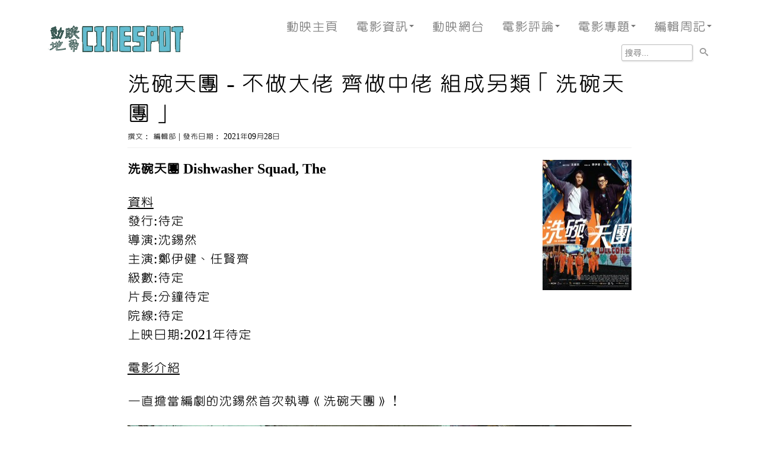

--- FILE ---
content_type: text/html; charset=utf-8
request_url: https://www.google.com/recaptcha/api2/aframe
body_size: 268
content:
<!DOCTYPE HTML><html><head><meta http-equiv="content-type" content="text/html; charset=UTF-8"></head><body><script nonce="WxM0ZZSKlwO9ccTz6xKdrQ">/** Anti-fraud and anti-abuse applications only. See google.com/recaptcha */ try{var clients={'sodar':'https://pagead2.googlesyndication.com/pagead/sodar?'};window.addEventListener("message",function(a){try{if(a.source===window.parent){var b=JSON.parse(a.data);var c=clients[b['id']];if(c){var d=document.createElement('img');d.src=c+b['params']+'&rc='+(localStorage.getItem("rc::a")?sessionStorage.getItem("rc::b"):"");window.document.body.appendChild(d);sessionStorage.setItem("rc::e",parseInt(sessionStorage.getItem("rc::e")||0)+1);localStorage.setItem("rc::h",'1768821105843');}}}catch(b){}});window.parent.postMessage("_grecaptcha_ready", "*");}catch(b){}</script></body></html>